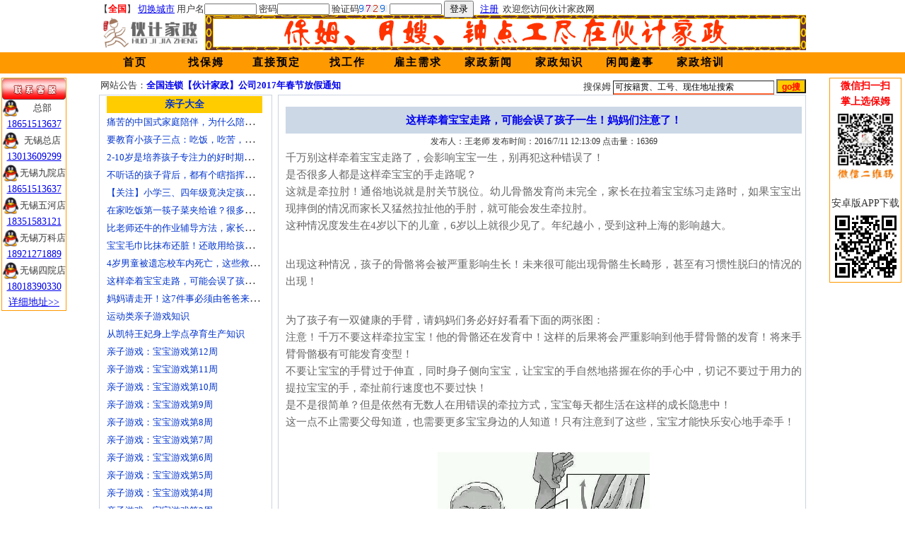

--- FILE ---
content_type: text/html
request_url: http://66067709.com/lore.asp?ID=186
body_size: 10579
content:


<!DOCTYPE html PUBLIC "-//W3C//DTD XHTML 1.0 Transitional//EN" "http://www.w3.org/TR/xhtml1/DTD/xhtml1-transitional.dtd">
<html xmlns="http://www.w3.org/1999/xhtml">
<head>
<meta http-equiv="Content-Type" content="text/html; charset=gb2312" />
<title>这样牵着宝宝走路，可能会误了孩子一生！妈妈们注意了！,无锡家政保姆网_月嫂公司哪家好_催乳师服务_保洁价格-无锡家政公司</title>
<meta name="keywords" content="无锡家政公司,无锡家政保姆,无锡家政网,无锡家政,无锡家政钟点工,无锡保姆,无锡保姆月嫂,无锡保姆价格,无锡保姆网,无锡保姆哪家好,无锡月嫂,无锡月嫂公司,无锡月嫂公司哪家好,无锡月嫂哪家好,无锡月嫂价格,无锡催乳师,无锡催乳师服务,无锡保洁,无锡保洁公司哪家好,无锡家政保洁,无锡伙计家政服务有限公司" />
<meta name="description" content="无锡伙计家政电话：13013609299；无锡伙计家政公司专业为无锡地区提供优质的住家保姆、星级月嫂、高级催乳师、钟点工、保洁、母婴护理等各种家政服务,为客户提供价格低、服务及口碑都优秀的服务人员是我们的最终目标" />
<link rel='shortcut icon' href='huoji.ico' type='image/x-icon'>
<link rel=stylesheet href="css/css1.css" type="text/css" />
<link rel=stylesheet href="css/css1_5_2.css" type="text/css" />
</head>
<body>
<script type="text/javascript">
if(window.location.toString().indexOf('pref=padindex') != -1){
}else{
	if(/AppleWebKit.*Mobile/i.test(navigator.userAgent) || (/MIDP|SymbianOS|NOKIA|SAMSUNG|LG|NEC|TCL|Alcatel|BIRD|DBTEL|Dopod|PHILIPS|HAIER|LENOVO|MOT-|Nokia|SonyEricsson|SIE-|Amoi|ZTE/.test(navigator.userAgent))){  
      if(window.location.href.indexOf("?mobile")<0){
		try{
			if(/Android|Windows Phone|webOS|iPhone|iPod|BlackBerry/i.test(navigator.userAgent)){
				window.location.href="http://www.66067709.cn/m";
			}else if(/iPad/i.test(navigator.userAgent)){
              	window.location.href="http://www.66067709.cn"
			}else{
				window.location.href="http://www.66067709.cn/m"
			}
		}catch(e){}
	}
	}
}
</script>

<style type="text/css">
<!--
.STYLE1 {
	color: #FF6600;
	font-weight: bold;
}
-->
</style>

	<script type="text/JavaScript">
<!--
function MM_callJS(jsStr) { //v2.0
  return eval(jsStr)
}
//-->
    </script>
<form id="form1" name="form1" method="post" action="/zcdl/dl2.asp">
	  <div id="top">
	  【<span class="nono">全国</span>】
	  <a href="changecity.asp">切换城市</a>
		  
		用户名<input name="xm" type="text" id="xm" size="12" class="smallinput2"/>
		密码<input name="mm" type="password" id="mm" size="12" class="smallinput2"/>
		验证码<img src="/zcdl/getcode.asp" border="0" height="10" style="cursor : pointer;" onClick="this.src='/zcdl/getcode.asp?t='+(new Date().getTime());" />
		<input name="useryz"  type="text" id="useryz" size="6" class="smallinput2"/>
		<label>
		<input type="submit" name="Submit" value="登录" />
		</label>
		&nbsp;&nbsp;<a href="zc1.asp" target="_blank">注册</a>&nbsp;&nbsp;欢迎您访问伙计家政网
			
  </div>
</form>

<link rel=stylesheet href="css/css1.css" type="text/css" />

<div id="head">

  <div id="head_logo">
	
<img src="images/huoji_logo_h.jpg" alt="伙计家政" width="145" height="50" longdesc="http://www.huoji.cc" />

</div>
	<div id="head_show"><img src="images/banner.gif" alt="伙计家政" width="850" height="50" /></div>

</div>

<div id="nav11">

	<div id="nav">
		<ul>
			<li><a href="/index.asp">首页</a></li>
		</ul>
		<ul>
			<li><a href="/Baomu.asp">找保姆</a></li>
		</ul>
		<ul>
			<li><a href="/reserve.asp">直接预定</a></li>
		</ul>
		<ul>
			<li><a href="#">找工作</a>
				<ul>
					<li><a href="/jobs.asp?ID=1">涉外管家</a></li>
					<li><a href="/jobs.asp?ID=2">别墅管家</a></li>
					<li><a href="/jobs.asp?ID=3">保姆</a></li>
					<li><a href="/jobs.asp?ID=4">月嫂</a></li>
					<li><a href="/jobs.asp?ID=5">育婴师</a></li>
					<li><a href="/jobs.asp?ID=6">幼教保育</a></li>
					<li><a href="/jobs.asp?ID=7">家教辅导</a></li>
					<li><a href="/jobs.asp?ID=8">普通钟点</a></li>
					<li><a href="/jobs.asp?ID=9">专业钟点</a></li>
					<li><a href="/jobs.asp?ID=10">代驾司机</a></li>
				</ul>
			</li>
		</ul>
		<ul>
			<li><a href="/Ssxq.asp">雇主需求</a></li>
		</ul>
		<ul>
			<li><a href="/New.asp">家政新闻</a></li>
		</ul>
		<ul>
			<li><a href="/Lores.asp">家政知识</a></li>
		</ul>
		<ul>
			<li><a href="News.asp?ID=524">闲闻趣事</a></li>
		</ul>
		<ul>
			<li><a href="aboutmyclass.asp">家政培训</a>
			</li>
		</ul>
	</div>

</div>


<div id="search">
	<div id="searchleft">网站公告：<span class="nono"><a href="gonggao.asp?id=6">全国连锁【伙计家政】公司2017年春节放假通知</a></span></div>
	<div id="searchright">
	<form id="form1" name="form1" method="post" action="search_mohu.asp">
		搜保姆
	      <input name="key" type="text" class="smallinput" id="key" value="可按籍贯、工号、现住地址搜索" onfocus="if (this.value == '可按籍贯、工号、现住地址搜索') this.value='';" onblur="if (this.value == '')this.value = '可按籍贯、工号、现住地址搜索';"  maxlength="20"/>
	  <input type="submit" name="Submit" value="go搜"  class="buttonface"/>
	</form>
	</div>
</div>

<div id="container">
	<div id="left_text"> 
	  <ul>
			<li><a href="#"><span>亲子大全</span></a></li>
			
			<li><a href="lore.asp?ID=206">痛苦的中国式家庭陪伴，为什么陪伴是伤害？</a> </li>
			
			<li><a href="lore.asp?ID=194">要教育小孩子三点：吃饭，吃苦，吃亏！（深度好文）</a> </li>
			
			<li><a href="lore.asp?ID=193">2-10岁是培养孩子专注力的好时期，这些方法，爸妈要牢记！</a> </li>
			
			<li><a href="lore.asp?ID=192">不听话的孩子背后，都有个瞎指挥的妈！</a> </li>
			
			<li><a href="lore.asp?ID=191">【关注】小学三、四年级竟决定孩子未来十几年，真后悔才看到！</a> </li>
			
			<li><a href="lore.asp?ID=190">在家吃饭第一筷子菜夹给谁？很多人都做错了！</a> </li>
			
			<li><a href="lore.asp?ID=189">比老师还牛的作业辅导方法，家长应该掌握！</a> </li>
			
			<li><a href="lore.asp?ID=188">宝宝毛巾比抹布还脏！还敢用给孩子用？！</a> </li>
			
			<li><a href="lore.asp?ID=187">4岁男童被遗忘校车内死亡，这些救命要诀教给孩子</a> </li>
			
			<li><a href="lore.asp?ID=186">这样牵着宝宝走路，可能会误了孩子一生！妈妈们注意了！</a> </li>
			
			<li><a href="lore.asp?ID=185">妈妈请走开！这7件事必须由爸爸来做！</a> </li>
			
			<li><a href="lore.asp?ID=99">运动类亲子游戏知识</a> </li>
			
			<li><a href="lore.asp?ID=98">从凯特王妃身上学点孕育生产知识</a> </li>
			
			<li><a href="lore.asp?ID=70">亲子游戏：宝宝游戏第12周</a> </li>
			
			<li><a href="lore.asp?ID=69">亲子游戏：宝宝游戏第11周</a> </li>
			
			<li><a href="lore.asp?ID=68">亲子游戏：宝宝游戏第10周</a> </li>
			
			<li><a href="lore.asp?ID=67">亲子游戏：宝宝游戏第9周</a> </li>
			
			<li><a href="lore.asp?ID=66">亲子游戏：宝宝游戏第8周</a> </li>
			
			<li><a href="lore.asp?ID=65">亲子游戏：宝宝游戏第7周</a> </li>
			
			<li><a href="lore.asp?ID=61">亲子游戏：宝宝游戏第6周</a> </li>
			
			<li><a href="lore.asp?ID=60">亲子游戏：宝宝游戏第5周</a> </li>
			
			<li><a href="lore.asp?ID=43">亲子游戏：宝宝游戏第4周</a> </li>
			
			<li><a href="lore.asp?ID=42">亲子游戏：宝宝游戏第3周</a> </li>
			
			<li><a href="lore.asp?ID=41">亲子游戏：宝宝游戏第2周</a> </li>
			
      </ul>
    </div>
	<div id="right_text">
	  <ul>
			<li><a href="#"><span>这样牵着宝宝走路，可能会误了孩子一生！妈妈们注意了！</span></a></li>
			<li><dt>发布人：王老师&nbsp;发布时间：2016/7/11 12:13:09&nbsp;点击量：16369</dt></li>
			<li><p style="margin: 0px; padding: 0px; color: rgb(102, 102, 102); font-size: 15px; line-height: 24px; text-align: justify; word-wrap: break-word;">
	千万别这样牵着宝宝走路了，会影响宝宝一生，别再犯这种错误了！</p>
<p style="margin: 0px; padding: 0px; color: rgb(102, 102, 102); font-size: 15px; line-height: 24px; text-align: justify; word-wrap: break-word;">
	是否很多人都是这样牵宝宝的手走路呢？</p>
<p style="margin: 0px; padding: 0px; color: rgb(102, 102, 102); font-size: 15px; line-height: 24px; text-align: justify; word-wrap: break-word;">
	这就是牵拉肘！通俗地说就是肘关节脱位。幼儿骨骼发育尚未完全，家长在拉着宝宝练习走路时，如果宝宝出现摔倒的情况而家长又猛然拉扯他的手肘，就可能会发生牵拉肘。</p>
<p style="margin: 0px; padding: 0px; color: rgb(102, 102, 102); font-size: 15px; line-height: 24px; text-align: justify; word-wrap: break-word;">
	这种情况度发生在4岁以下的儿童，6岁以上就很少见了。年纪越小，受到这种上海的影响越大。</p>
<p style="margin: 0px; padding: 0px; color: rgb(102, 102, 102); font-size: 15px; line-height: 24px; text-align: justify; word-wrap: break-word;">
	&nbsp;</p>
<p style="margin: 7px 0px 0px; padding: 0px; color: rgb(102, 102, 102); font-size: 15px; line-height: 24px; text-align: justify; word-wrap: break-word;">
	出现这种情况，孩子的骨骼将会被严重影响生长！未来很可能出现骨骼生长畸形，甚至有习惯性脱臼的情况的出现！</p>
<p style="margin: 0px; padding: 0px; color: rgb(102, 102, 102); font-size: 15px; line-height: 24px; text-align: justify; word-wrap: break-word;">
	&nbsp;</p>
<p style="margin: 7px 0px 0px; padding: 0px; color: rgb(102, 102, 102); font-size: 15px; line-height: 24px; text-align: justify; word-wrap: break-word;">
	为了孩子有一双健康的手臂，请妈妈们务必好好看看下面的两张图：</p>
<p style="margin: 0px; padding: 0px; color: rgb(102, 102, 102); font-size: 15px; line-height: 24px; text-align: justify; word-wrap: break-word;">
	注意！千万不要这样牵拉宝宝！他的骨骼还在发育中！这样的后果将会严重影响到他手臂骨骼的发育！将来手臂骨骼极有可能发育变型！</p>
<p style="margin: 0px; padding: 0px; color: rgb(102, 102, 102); font-size: 15px; line-height: 24px; text-align: justify; word-wrap: break-word;">
	不要让宝宝的手臂过于伸直，同时身子侧向宝宝，让宝宝的手自然地搭握在你的手心中，切记不要过于用力的提拉宝宝的手，牵扯前行速度也不要过快！</p>
<p style="margin: 0px; padding: 0px; color: rgb(102, 102, 102); font-size: 15px; line-height: 24px; text-align: justify; word-wrap: break-word;">
	是不是很简单？但是依然有无数人在用错误的牵拉方式，宝宝每天都生活在这样的成长隐患中！</p>
<p style="margin: 0px; padding: 0px; color: rgb(102, 102, 102); font-size: 15px; line-height: 24px; text-align: justify; word-wrap: break-word;">
	这一点不止需要父母知道，也需要更多宝宝身边的人知道！只有注意到了这些，宝宝才能快乐安心地手牵手！</p>
<p style="margin: 0px; padding: 0px; color: rgb(102, 102, 102); font-size: 15px; line-height: 24px; text-align: justify; word-wrap: break-word;">
	&nbsp;</p>
<img data-gallery-start="0" data-popup-gallery="[" src="http://p8.qhimg.com/d/kidsguard14663780013.jpg" style="display: block; margin: 7px auto 0px; max-width: 100%; height: 173px; width: 300px;" /><img data-gallery-start="1" data-popup-gallery="[" src="http://p5.qhimg.com/d/kidsguard14663780072.jpg" style="display: block; margin: 7px auto 0px; max-width: 100%; height: 193px; width: 300px;" /><img data-gallery-start="2" data-popup-gallery="[" src="http://p9.qhimg.com/d/kidsguard14663780138.jpg" style="display: block; margin: 7px auto 0px; max-width: 100%; width: auto;" /> </li>
      </ul>
	</div>
</div>
<div id="guanggao"><a href="http://www.66067709.com" target="_blank"><img src="images/gg/gg1.gif" alt="无锡保姆" width="1000" height="66" border="0" /></a></div>


<div id="container">
	<div id="left"> 
	  <ul>
			<li><a href="lore.asp?ID=210"><span>孕婴宝典</span></a></li>
			
			<li><a href="lore.asp?ID=210">月嫂服务</a> </li>
			
			<li><a href="lore.asp?ID=209">吸奶器，你真的会用嘛？吸奶器使用方法大全！</a> </li>
			
			<li><a href="lore.asp?ID=208">产后腹带的科学绑法（视频教学版）</a> </li>
			
			<li><a href="lore.asp?ID=205">不靠谱的恶俗：小宝宝包蜡烛，致使终身残疾！</a> </li>
			
			<li><a href="lore.asp?ID=204">8个月宝宝喝粥身亡，只因无知妈妈给TA吃了这个！</a> </li>
			
			<li><a href="lore.asp?ID=203">宝宝最喜欢爸爸的声音</a> </li>
			
			<li><a href="lore.asp?ID=202">还在给宝宝掏耳屎？小心损伤宝宝听力！</a> </li>
			
			<li><a href="lore.asp?ID=201">7种错误冲奶粉方法！别一不小心害了宝宝</a> </li>
			
			<li><a href="lore.asp?ID=195">月嫂育婴师入户服务，必看秘籍！</a> </li>
			
			<li><a href="lore.asp?ID=184">被美国10所大学录取，只因6岁前妈妈做了这8件事</a> </li>
			
      </ul>
    </div>
	<div id="right">
	  <ul>
			<li><a href="news.asp?ID=334"><span>代驾资讯</span></a></li>
			
			<li><a href="News.asp?ID=334">代驾(组图)</a> </li>
			
			<li><a href="News.asp?ID=333">宝马女有驾照技术太烂 老公刚考过理论无证代驾</a> </li>
			
			<li><a href="News.asp?ID=332">女子帮忙代驾路撞行人 因车未上保险撞出一身债</a> </li>
			
			<li><a href="News.asp?ID=330">儿子给醉酒父亲代驾 无照驾驶被抓个正着</a> </li>
			
			<li><a href="News.asp?ID=297">因不愿暴露家庭住址 喝过酒的他支走代驾自己开车</a> </li>
			
			<li><a href="News.asp?ID=296">安联财险推出业内首个“代驾责任险”</a> </li>
			
			<li><a href="News.asp?ID=295">“宁愿把车留在酒馆也不找陌生人代驾”</a> </li>
			
			<li><a href="News.asp?ID=294">代购茁壮成长代驾命途坎坷(图)</a> </li>
			
			<li><a href="News.asp?ID=293">男子酒后开车到派出所找代驾 自投罗网</a> </li>
			
			<li><a href="News.asp?ID=254">贵阳酒驾司机探母 交警请的哥代驾</a> </li>
			
      </ul>
	</div>
	<div id="middle">
		<div id="left2">
		  <ul>
				<li><a href="news.asp?ID=476"><span>厨师资讯</span></a></li>
				
				<li><a href="News.asp?ID=476">谢霆锋厨师装亮相 亲自指导“喜憨儿”学烘焙</a> </li>
				
				<li><a href="News.asp?ID=475">高档会所厨师因不满薪资偷盗30余万元字画</a> </li>
				
				<li><a href="News.asp?ID=325">喝下5瓶劲酒 厨师大闹民宅被刑拘</a> </li>
				
				<li><a href="News.asp?ID=324">已婚厨师网购军装扮军官骗财 万万没想到被识破</a> </li>
				
				<li><a href="News.asp?ID=323">横塘：为民间厨师上紧安全发条 </a> </li>
				
				<li><a href="News.asp?ID=322">厨师“吃”回扣被判缓刑</a> </li>
				
				<li><a href="News.asp?ID=286">黄磊晒女儿当厨师卖萌照 大赞多多厨艺精湛</a> </li>
				
				<li><a href="News.asp?ID=285">南宁一快餐店盗窃钱财被端 涉案包括厨师等10人</a> </li>
				
				<li><a href="News.asp?ID=284">学厨师 笑看“最难就业年”</a> </li>
				
				<li><a href="News.asp?ID=283">五星级酒店厨师长策划骗局</a> </li>
				
		  </ul>
		</div>
		<div id="right2">
		  <ul>
				<li><a href="lore.asp?ID=197"><span>精典菜谱</span></a></li>
				
				<li><a href="lore.asp?ID=197">【伙计家政教你抓住客户的胃】鸡肉素菇炒饭怎么做？</a> </li>
				
				<li><a href="lore.asp?ID=125">舌尖”大师来宁烹饪扬州炒饭 其店将开到美国去</a> </li>
				
				<li><a href="lore.asp?ID=119">给孩子做了一个月31天早餐，没有一天一样的！</a> </li>
				
				<li><a href="lore.asp?ID=114">做菜放调料的先后顺序</a> </li>
				
				<li><a href="lore.asp?ID=64">烤鸡肉水果沙拉的做法</a> </li>
				
				<li><a href="lore.asp?ID=63">麻辣黄金蛋脆饼 的做法</a> </li>
				
				<li><a href="lore.asp?ID=62">酒蒸蛤蜊的做法</a> </li>
				
				<li><a href="lore.asp?ID=59">酒酿蒸虾的做法</a> </li>
				
				<li><a href="lore.asp?ID=58">蜜汁腊味鸡肉饭卷的做法</a> </li>
				
				<li><a href="lore.asp?ID=57">酥炸龙头鱼云吞的做法</a> </li>
				
		  </ul>
		</div>
	</div>
</div>
<div id="guanggao"><a href="http://www.changayi.net" target="_blank"><img src="images/gg/gg2.gif" alt="无锡月嫂" width="1000" height="66" border="0" /></a></div>


<center>
<div class="photo_5">
<table width="993" border="0" cellpadding="0" cellspacing="0" align="right">
  <tr>
  
   <td width="195" height="310">
	<div class="div1_5">
         <div class="p-img_5" align="center">
			  <a href="photo.asp?id=24526"><img title='Hi...我的工号是23232，很高兴为你服务！'alt='无锡烧饭做家务保姆' 
			  
			  src='images/baomu/202323232.jpg' 
			  
			  width="" height="150" /></a>		  </div>
          <div class="jiesao_5">
			  <span>工号</span>:23232&nbsp;&nbsp;<span>人气</span>:2086</br>
			  <span>类型</span>:钟点&nbsp;<span>称呼</span>:  陈阿姨
			  
			  </br>
			  <span>学历</span>:中学
			  <span>年龄</span>:56岁</br>
			  <span>经验</span>:7年&nbsp;<span>技能</span>:
			  综合家务
			  </br>
			  <span>籍贯</span>:安徽淮北<a href="baomu_favourite.asp?gonghao=23232&yhbh="><img src="images/favourite.jpg" alt="保姆" border="0" /></a></br>
			  <span>最近更新</span>:2026/1/26</div>
          <div class="yuyue_5" align="center">
			  
			  <a href="reserve.asp?id=24526"><img title="预约要快点哦......也可以电话联系：0510-66067709" src="images/yuyue.png" width="100" height="30" /></a>
			  
		  </div>
	</div>	</td>
   
   <td width="195" height="310">
	<div class="div1_5">
         <div class="p-img_5" align="center">
			  <a href="photo.asp?id=24354"><img title='Hi...我的工号是23023，很高兴为你服务！'alt='无锡烧饭做家务保姆' 
			  
			  src='images/baomu/202323023.jpg' 
			  
			  width="" height="150" /></a>		  </div>
          <div class="jiesao_5">
			  <span>工号</span>:23023&nbsp;&nbsp;<span>人气</span>:2356</br>
			  <span>类型</span>:钟点&nbsp;<span>称呼</span>:  金阿姨
			  
			  </br>
			  <span>学历</span>:中学
			  <span>年龄</span>:60岁</br>
			  <span>经验</span>:11年&nbsp;<span>技能</span>:
			  综合家务
			  </br>
			  <span>籍贯</span>:江苏阜宁<a href="baomu_favourite.asp?gonghao=23023&yhbh="><img src="images/favourite.jpg" alt="保姆" border="0" /></a></br>
			  <span>最近更新</span>:2026/1/23</div>
          <div class="yuyue_5" align="center">
			  
			  <a href="reserve.asp?id=24354"><img title="预约要快点哦......也可以电话联系：0510-66067709" src="images/yuyue.png" width="100" height="30" /></a>
			  
		  </div>
	</div>	</td>
   
   <td width="195" height="310">
	<div class="div1_5">
         <div class="p-img_5" align="center">
			  <a href="photo.asp?id=25632"><img title='Hi...我的工号是25781，很高兴为你服务！'alt='无锡烧饭做家务保姆' 
			  
			  src='images/baomu/202525781.jpg' 
			  
			  width="" height="150" /></a>		  </div>
          <div class="jiesao_5">
			  <span>工号</span>:25781&nbsp;&nbsp;<span>人气</span>:390</br>
			  <span>类型</span>:钟点&nbsp;<span>称呼</span>:  梁阿姨
			  
			  </br>
			  <span>学历</span>:中学
			  <span>年龄</span>:64岁</br>
			  <span>经验</span>:5年&nbsp;<span>技能</span>:
			  综合家务
			  </br>
			  <span>籍贯</span>:江苏无锡<a href="baomu_favourite.asp?gonghao=25781&yhbh="><img src="images/favourite.jpg" alt="保姆" border="0" /></a></br>
			  <span>最近更新</span>:2026/1/22</div>
          <div class="yuyue_5" align="center">
			  
			  <a href="reserve.asp?id=25632"><img title="预约要快点哦......也可以电话联系：0510-66067709" src="images/yuyue.png" width="100" height="30" /></a>
			  
		  </div>
	</div>	</td>
   
   <td width="195" height="310">
	<div class="div1_5">
         <div class="p-img_5" align="center">
			  <a href="photo.asp?id=23506"><img title='Hi...我的工号是21902，很高兴为你服务！'alt='无锡烧饭做家务保姆' 
			  
			  src='images/baomu/202121902.jpg' 
			  
			  width="" height="150" /></a>		  </div>
          <div class="jiesao_5">
			  <span>工号</span>:21902&nbsp;&nbsp;<span>人气</span>:6619</br>
			  <span>类型</span>:钟点&nbsp;<span>称呼</span>:  顾阿姨
			  
			  </br>
			  <span>学历</span>:中学
			  <span>年龄</span>:56岁</br>
			  <span>经验</span>:5年&nbsp;<span>技能</span>:
			  综合家务
			  </br>
			  <span>籍贯</span>:江苏无锡<a href="baomu_favourite.asp?gonghao=21902&yhbh="><img src="images/favourite.jpg" alt="保姆" border="0" /></a></br>
			  <span>最近更新</span>:2026/1/22</div>
          <div class="yuyue_5" align="center">
			  
			  <a href="reserve.asp?id=23506"><img title="预约要快点哦......也可以电话联系：0510-66067709" src="images/yuyue.png" width="100" height="30" /></a>
			  
		  </div>
	</div>	</td>
   
   <td width="195" height="310">
	<div class="div1_5">
         <div class="p-img_5" align="center">
			  <a href="photo.asp?id=25567"><img title='Hi...我的工号是25703，很高兴为你服务！'alt='无锡烧饭做家务保姆' 
			  
			  src='images/baomu/202525703.jpg' 
			  
			  width="" height="150" /></a>		  </div>
          <div class="jiesao_5">
			  <span>工号</span>:25703&nbsp;&nbsp;<span>人气</span>:831</br>
			  <span>类型</span>:钟点&nbsp;<span>称呼</span>:  张阿姨
			  
			  </br>
			  <span>学历</span>:中学
			  <span>年龄</span>:55岁</br>
			  <span>经验</span>:3年&nbsp;<span>技能</span>:
			  综合家务
			  </br>
			  <span>籍贯</span>:四川洪雅<a href="baomu_favourite.asp?gonghao=25703&yhbh="><img src="images/favourite.jpg" alt="保姆" border="0" /></a></br>
			  <span>最近更新</span>:2026/1/22</div>
          <div class="yuyue_5" align="center">
			  
			  <a href="reserve.asp?id=25567"><img title="预约要快点哦......也可以电话联系：0510-66067709" src="images/yuyue.png" width="100" height="30" /></a>
			  
		  </div>
	</div>	</td>
   
  </tr>
</table>
</div>
</center>
<div id="guanggao"><a href="http://www.sobm.cn" target="_blank"><img src="images/gg/gg3.gif" alt="无锡育婴师" width="1000" height="66" border="0" /></a></div>


<div id="foot">
	<div id="foot_top">	<a href="aboutus.asp">公司简介</a>&nbsp;&nbsp;<a href="lxwm.asp">联系我们</a>&nbsp;&nbsp;<a href="map.asp">公司地图</a>&nbsp;&nbsp;地址：无锡市梁溪区德福花园7-7门面(火车站前桔子酒店旁) 加盟我们：<a href="tel:13013609299">13013609299拨打</a></div>
	<div id="foot_down1">友情链接:
		<a href="#" target="">家喻网络</a> 
		<a href="http://www.66067709.com" target="_blank">无锡保姆</a>  
		<a href="http://www.130078000.cn" target="_blank">无锡家政网</a>  
		<a href="http://www.changayi.net" target="_blank">无锡月嫂</a> 
		<a href="http://www.changayi.net" target="_blank">无锡育婴师</a> 
		<a href="http://www.130078000.cn" target="_blank">无锡护工</a> 
		<a href="http://www.130078000.cn" target="_blank">无锡钟点工</a> 
		<a href="http://www.changayi.net" target="_blank">无锡育儿嫂</a> 
		<a href="http://www.130078000.cn" target="_blank">无锡住家保姆</a> 
		<a href="http://bm.haobangni.com/map/js/wx/mp.aspx" target="_blank">无锡保姆大本营</a> 
		<a href="http://wx.ganji.com/baomu/" target="_blank">无锡赶集网</a> 
		<a href="http://wx.58.com/baomu/" target="_blank">无锡58同城网</a> 
		<a href="http://wuxi.baixing.com/baomu/" target="_blank">无锡百姓网</a> <br />
		<a href="http://wuxi.edeng.cn/33/jiazhengwang/" target="_blank">无锡易登网</a>
		<a href="http://www.130078000.cn" target="_blank">无锡保洁</a> 
		<a href="http://www.66067707.com" target="_blank">无锡代理记账</a> 
		<a href="http://www.66067707.cn" target="_blank">无锡注册公司</a>
		<a href="http://www.139123.net" target="_blank">无锡建站</a>
		<a href="http://www.130078000.cn" target="_blank">无锡家政公司</a> 
		<a href="http://www.130078000.cn" target="_blank">无锡保洁公司</a> 
	</div>
	<div id="foot_down2">
	
<script type="text/javascript">
var _bdhmProtocol = (("https:" == document.location.protocol) ? " https://" : " http://");
document.write(unescape("%3Cscript src='" + _bdhmProtocol + "hm.baidu.com/h.js%3Ff764c2f3baea3a93f8db48934a1cc0f9' type='text/javascript'%3E%3C/script%3E"));
</script>
	版权所有:无锡市梁溪区伙计家政服务部
    <a href="https://beian.miit.gov.cn" target="_blank">苏ICP备13008704号</a> 
	技术支持:<a href="#" target="">家喻网络</a>&nbsp;&nbsp;<script type="text/javascript">var cnzz_protocol = (("https:" == document.location.protocol) ? " https://" : " http://");document.write(unescape("%3Cspan id='cnzz_stat_icon_1261785404'%3E%3C/span%3E%3Cscript src='" + cnzz_protocol + "s95.cnzz.com/stat.php%3Fid%3D1261785404%26show%3Dpic1' type='text/javascript'%3E%3C/script%3E"));</script>


</div>

<style type="text/css">
<!--
.STYLE2 {font-size: 90%}
-->
</style>


<div class="qq">
  <table width="90" align="center" cellpadding="0" cellspacing="0" class="qqtable">
  <tr bordercolor="#999999">
    <td colspan="2"><img src="images/lianxikefu.png" width="90" height="30" /></td>
  </tr>

  <tr bordercolor="#999999">
    <td><a target="blank" href="tencent://message/?uin=2750536929&Site=ebadu&Menu=yes"><img border="0" alt="您好！有需要就呼我哦！" src="images/qq.png?p=1:2750536929:7" width="24" height="24" /></a></td>
    <td><span class="STYLE2">总部</span></td>
  </tr>
  <tr bordercolor="#999999">
    <td colspan="2"><a href="tel:18651513637">18651513637</a></td>
    </tr>
  

  <tr bordercolor="#999999">
    <td><a target="blank" href="tencent://message/?uin=513778160&Site=ebadu&Menu=yes"><img border="0" alt="您好！有需要就呼我哦！" src="images/qq.png?p=1:513778160:7" width="24" height="24" /></a></td>
    <td><span class="STYLE2">无锡总店</span></td>
  </tr>
  <tr bordercolor="#999999">
    <td colspan="2"><a href="tel:13013609299">13013609299</a></td>
    </tr>
  

  <tr bordercolor="#999999">
    <td><a target="blank" href="tencent://message/?uin=2171184617&Site=ebadu&Menu=yes"><img border="0" alt="您好！有需要就呼我哦！" src="images/qq.png?p=1:2171184617:7" width="24" height="24" /></a></td>
    <td><span class="STYLE2">无锡九院店</span></td>
  </tr>
  <tr bordercolor="#999999">
    <td colspan="2"><a href="tel:18651513637">18651513637</a></td>
    </tr>
  

  <tr bordercolor="#999999">
    <td><a target="blank" href="tencent://message/?uin=3012454869&Site=ebadu&Menu=yes"><img border="0" alt="您好！有需要就呼我哦！" src="images/qq.png?p=1:3012454869:7" width="24" height="24" /></a></td>
    <td><span class="STYLE2">无锡五河店</span></td>
  </tr>
  <tr bordercolor="#999999">
    <td colspan="2"><a href="tel:18351583121">18351583121</a></td>
    </tr>
  

  <tr bordercolor="#999999">
    <td><a target="blank" href="tencent://message/?uin=3346844151&Site=ebadu&Menu=yes"><img border="0" alt="您好！有需要就呼我哦！" src="images/qq.png?p=1:3346844151:7" width="24" height="24" /></a></td>
    <td><span class="STYLE2">无锡万科店</span></td>
  </tr>
  <tr bordercolor="#999999">
    <td colspan="2"><a href="tel:18921271889">18921271889</a></td>
    </tr>
  

  <tr bordercolor="#999999">
    <td><a target="blank" href="tencent://message/?uin=&Site=ebadu&Menu=yes"><img border="0" alt="您好！有需要就呼我哦！" src="images/qq.png?p=1::7" width="24" height="24" /></a></td>
    <td><span class="STYLE2">无锡四院店</span></td>
  </tr>
  <tr bordercolor="#999999">
    <td colspan="2"><a href="tel:18018390330">18018390330</a></td>
    </tr>
  

  
  <tr bordercolor="#999999">
    <td colspan="2"><a href="lxwm.asp" target="_blank">详细地址&gt;&gt;</a></td>
  </tr>
</table>



</div>
<style type="text/css">
<!--
.STYLE3 {color: #FF0000; font-weight: bold; }
-->
</style>
<div class="rightqq">
  <table width="100" align="center" cellpadding="0" cellspacing="0" class="rightqqtable">
  
  <tr bordercolor="#999999">
    <td align="center"><span class="STYLE3">微信扫一扫</span></td>
  </tr>
  <tr bordercolor="#999999">
    <td align="center"><span class="STYLE3">掌上选保姆</span></td>
  </tr>
  <tr bordercolor="#999999">
    <td align="center"><a href="http://www.66067709.cn/lxwm.asp"><img src="images/微信二维码.jpg" alt="微信号bmysyys" width="90" height="100" border="0" /></a></td>
  </tr>
  <tr bordercolor="#999999">
    <td align="center">&nbsp;</td>
  </tr>
  <tr bordercolor="#999999">
    <td align="center">安卓版APP下载</td>
  </tr>
  <tr bordercolor="#999999">
    <td align="center"><img src="app/huoji_首页截图_app.png" alt="伙计家政安卓APP下载" width="99" height="100" /></td>
  </tr>
</table>



</div>

</body>
</html>


--- FILE ---
content_type: text/css
request_url: http://66067709.com/css/css1.css
body_size: 3023
content:
body {
	margin:0px;
	padding:0px;
	background-color:#FFFFFF;
	}
.guanggao {
	background-color:transparent;
	border:none;
	clear:both;
	float: none;
	}
#top {/********顶部登录框***********/
	width:1000px;
	margin:0 auto;
	font-size:13px;
	padding:1px;
	height:16px;
	text-align:left;
	margin-bottom:3px;
	background:#ffffff;
	border:0px solid #006633;
	}
/***************************************************头部区域***开始********************************/
#head {
	clear:both;
	width:1000px;
	margin:0 auto;
	background:#ffffff;
	height:50px;
	margin-bottom:3px;
	border:none;
	}
#head_logo{/********网站标志***********/
	float:left;
	width:145px;
	height:50px;
	border:none;
	background:#ffffff;
	}
#head_show{/********网站首页导航上广告***********/
	float:right;
	width:850px;
	height:50px;
	border:none;
	background:#ffffff;
	}
/***************************************************头部区域***结束*******************************/
/****************************************搜索区域开始*******************************/
#search {
	margin:8px auto;
	width:1000px;
	border:none;
	}
#searchleft {
	float:left;
	margin-left:2px;
	font-size:13px;
	background:none;
	width:398px;
	text-align:left;
	height:20px;
	border:none;
	text-decoration:blink;
	}
#searchleft a{text-decoration:none;}
#searchright {
	float:right;
	width:500px;
	font-size:13px;
	background:none;
	text-align:right;
	height:22px;
	border:none;
	}
/****************************************搜索区域结束*******************************/
/****************************************网站导航开始*******************************/
#nav11 {
	width:auto;
	margin:0 auto;
	background:#ff9900;
	height:30px;
	text-align:center;
	border:0px solid #006633;
	}
#nav {
	height:30px;
	width:1000px;
	font-weight:bold;/*字休粗细：标准字符*/
	list-style-type:none;
	margin:0 auto;
	background:#ff9900;
	border:none;
	}
#nav ul {
	padding:0;/*所有*内*边距为0*/
	margin:0;/**所有*外*边距为0**/
	list-style:none;/*去掉列表编号符*/
	}
#nav li {
	float:left;/*左浮动*/
	width:100px;/*宽度*/
	}
#nav li ul{
	display:none;/*无块状显示*/
	}
#nav li:hover ul,over ul{
	display:block;/*块状显示*/
	width:100px;/*下拉框宽度100px*/
	position:fixed;/*下拉框定位*/
	z-index:999;/*下拉框层次，值越大，越靠前*/
	background-color:#FFCC33;
	}
#nav ul li a {
	display:block;/*块状显示*/
	font-size:15px;/*字号12*/
	font-weight:bold;/*字休粗细：粗体*/
	border:0px solid #FFCC33;/*边框：粗1px；实线；灰色*/
	margin-top:0px;/*上*外边距*/
	margin-left:2px;/*左*外边距*/
	padding:5px;/*内边距*/
	text-decoration:none;/*文本装饰效果：无下划线*/
	text-align:center;/*文本居中*/
	letter-spacing:2px;/*字符间距：3px*/
	color:#000000;/*字体颜色：蓝色*/
	}
#nav ul li a:hover {
	background-color:#0066ff;
	color:#ffffff;
	}
/****************************************网站导航结束*******************************/
/*============================================精确搜索开始=======================================*/
#search_jq {
	border:0px;
	height:15px;
	width:1000px;
	margin:0 auto;
	background:none;
	}
#search_jq ul {
	padding:0;/*所有*内*边距为0*/
	margin:0;/**所有*外*边距为0**/
	list-style:none;/*去掉列表编号符*/
	}
#search_jq li {
	float:left;/*左浮动*/
	width:1000px;/*宽度*/
	}
#search_jq ul li{
	padding-bottom:0px;
	}
.search_jq_img{
	text-align:center;
	background-color:#FFFFFF;
	border:none;
	}
#search_jq li ul{
	display:none;/*无块状显示*/
	}
#search_jq li:hover ul,over ul{
	display:block;/*块状显示*/
	width:1000px;/*下拉框宽度1000px*/
	position:fixed;/*下拉框定位*/
	z-index:999;/*下拉框层次，值越大，越靠前*/
	background-color:#EAA235;
	}
.table_seach{
	font-size:12px;
	
	}
/*============================================精确搜索结束=======================================*/
#container {
	clear:both;
	margin:1px auto;
	width:1000px;
	border:none;
	background-color:#FFFFFF;
	}
#left,#left2{
	float:left;
	background:#ffffff;
	width:243px;
	height:300px;
	border:1px solid #ccd2de;
	}
#right,#right2 {
	float:right;
	background:#ffffff;
	width:243px;
	height:300px;
	border:1px solid #ccd2de;
	}
#left2 {margin-left:7px;} #right2 {margin-right:6px;}
#left li a span,#left2 li a span,#right li a span,#right2 li a span{
	font-size:14px;
	font-weight:bold;
	display:block;
	background:#FFCC00;
	text-align:center;
	}
#left ul,#right ul,#left2 ul,#right2 ul{
	width:240px;
	margin-top:0;
	}
#left li,#right li,#left2 li,#right2 li{
	width:220px;
	line-height:24px;
	text-overflow:ellipsis;/*文本溢出：省略*/
	white-space:nowrap;/*空白处理：忽略*/
	overflow:hidden;/*内容溢出处理：溢出部分隐藏不可见*/
	margin-left:-30px;
	}
#left a,#right a,#left2 a,#right2 a{
	color:#03c;
	font-size:13px;
	text-decoration:none;/*无链接下划线*/
	}
#left a:hover,#right a:hover,#left2 a:hover,#right2 a:hover{
	color:red;
	}
#middle {
	padding:0px 160px 5px 160px;
	margin:0px;
	background-color:#ffffff;
	height:300px;
	border:0px solid #006633;
	}
/*********************************文章详情页*开始******************************/	
#left_text{
	float:left;
	background:#ffffff;
	width:243px;
	height:auto;
	border:1px solid #ccd2de;
	margin-bottom:6px;
	}
#left_text a{
	color:#03c;
	font-size:13px;
	text-decoration:none;/*无链接下划线*/
	}
#left_text a:hover{
	color:red;
	}
#left_text ul{
	width:240px;
	margin-top:0;
	}
#left_text li{
	width:220px;
	line-height:24px;
	text-overflow:ellipsis;/*文本溢出：省略*/
	white-space:nowrap;/*空白处理：忽略*/
	overflow:hidden;/*内容溢出处理：溢出部分隐藏不可见*/
	margin-left:-30px;
	}
#left_text li a span{
	font-size:14px;
	font-weight:bold;
	display:block;
	background:#FFCC00;
	text-align:center;
	}
#right_text,#right_text_ssxq {
	list-style:none;/*去掉列表编号符*/
	float:right;
	width:745px;
	height:auto;
	background-color:#FFFFFF;
	border:1px solid #ccd2de;
	margin-bottom:6px;
	}
#right_text ul,#right_text_ssxq ul {
	list-style:none;/*去掉列表编号符*/
	}
#right_text li,#right_text_ssxq li{
	width:730px;
	font-size:15px;
	line-height:22px;
	margin-left:-30px;
	}
#right_text li a,#right_text_ssxq li a{
	text-decoration:none;/*无链接下划线*/
	}
#right_text li a span{
	font-size:15px;
	line-height:38px;
	font-weight:bold;
	display:block;
	background:#CCD8E6;
	text-align:center;
	}
#right_text_ssxq li a span{
	font-size:15px;
	line-height:30px;
	font-weight:bold;
	display:block;
	background:#CCD8E6;
	text-align:left;
	}
#right_text li dt{
	text-align:center;
	font-size:12px;
	}
/*********************************文章详情页*结束******************************/	
#foot {
	clear:both;
	font-size:12px;
	width:1000px;
	margin:0 auto;
	padding:0px;
	background:#FF6600;
	height:100px;
	text-align:center;
	margin-top:10px;
	border:0px solid #006633;
	}
#foot_top {
	clear:both;
	margin:0 auto;
	padding:3px;
	background:#FF6600;
	height:20px;
	text-align:center;
	margin-top:2px;
	border:0px solid #006633;
	}
#foot_down1 {/*****友情链接******/
	clear:both;
	width:1000px;
	margin:0 auto;
	padding:0px;
	text-decoration: none;
	background:#FF6600;
	height:30px;
	text-align:center;
	margin-top:2px;
	border:0px solid #006633;
	}
#foot_down1 a:link {/*****友情链接******/
	text-decoration:none;
	}
#foot_down2 {/*****技术支持******/
	clear:both;
	width:1000px;
	margin:0 auto;
	padding:0px;
	background:#FF6600;
	height:30px;
	text-align:center;
	margin-top:2px;
	border:0px solid #006633;
	}
div {
	color:#363636;
	background-color:#eee;
	border:1px dashed #630;
	}
	
input.smallinput {
	background:#ffffff;
	border-bottom-color:#ff6633;
	border-width:1px 1px 3px 1px;
	color:#000000;
	font-size:12px;
	font-style:normal;
	font-weight:normal;
	font-variant:normal;
	height:15px;
	width:222px;
	line-height:normal;
	}
input.smallinput2 {
	font-size:12px;
	font-style:normal;
	font-weight:normal;
	font-variant:normal;
	height:10px;
	width:66px;
	line-height:normal;
	}
input.buttonface {
	background:#ffcc00;
	border:1 solid #ff6633;
	color:#ff0000;
	font-size:12px;
	font-weight:bold;
	height:20px;
	}
.STYLE1 {
	font-size: 15px;
	font-weight: bold;
}
/**********************************广告开始*************************************/
#guanggao {
	margin:0 auto;
	width:1000px;
	height:auto;
	border:none;
	background-color:#FFFFFF;
	margin-bottom:6px;
	}
#guanggao-biaoti {
	clear:both;
	font-size:15px;
	width:1000px;
	margin:0 auto;
	padding:0px;
	background:#FF6600;
	text-align:left;
	height:25px;
	line-height:25px;
	overflow:hidden;
	margin-top:5px;
	border:0px solid #006633;
	}

/********广告结束***********************************QQ客服开始***********************************/
.qq{
	width:90px;
	height:auto;
	position:fixed;
	top:110px;
	left:2px;
	border:1px solid #ff9900;
	background-color:white;
	}
.qq img{
	border:none;
	}
.qqtable{font-size:14px;background-color:#FFFFFF;	text-align:center;line-height:22px;}
/*********QQ客服结束*****************************************************************************/

/*******************************************右侧广告开始***********************************/
.rightqq{
	width:100px;
	height:auto;
	position:fixed;
	top:110px;
	right:5px;
	border:1px solid #ff9900;
	background-color:white;
	}
.rightqq img{
	border:none;
	}
.rightqqtable{font-size:14px;background-color:#FFFFFF;line-height:22px;}
/*********右侧广告开始结束*****************************************************************************/

.nono{color: #FF0000;font-weight: bold;}/********头部搜索部分字体******/

.yonghu{width:420px;height:auto; border:2px solid #b1c3d9;background-color:#FFFFFF;float:right;font-size:13px;padding:5px;}/*****用户评价*****/

